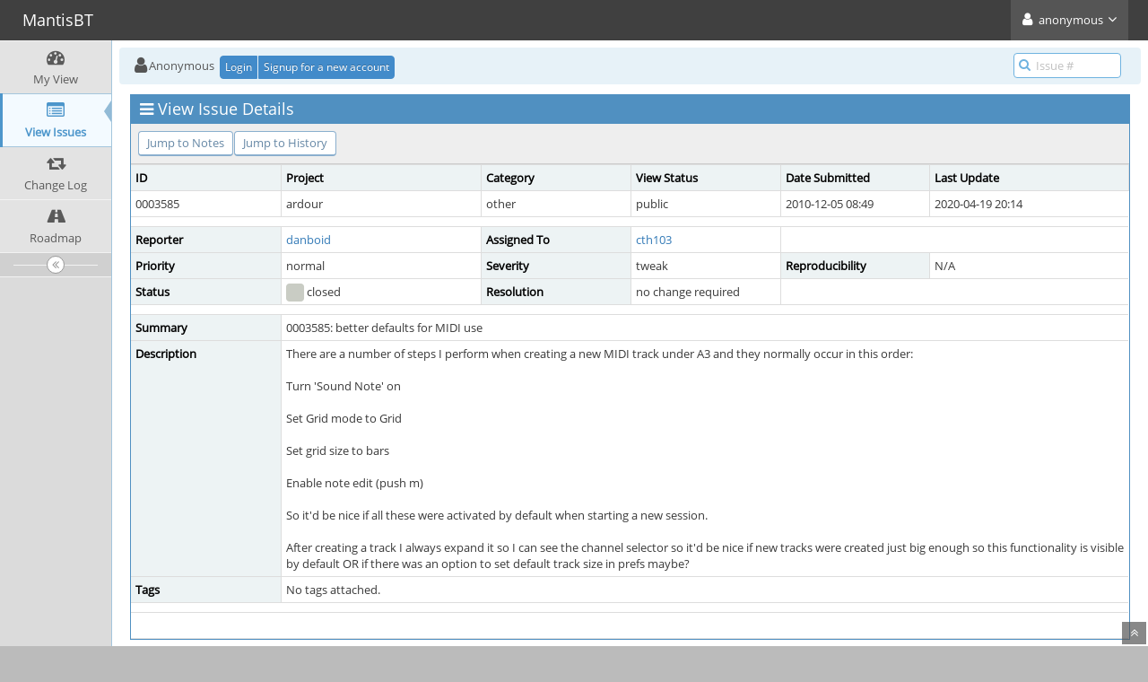

--- FILE ---
content_type: text/html; charset=UTF-8
request_url: https://tracker.ardour.org/view.php?id=3585
body_size: 4404
content:
<!DOCTYPE html>
<html>
<head>
	<meta http-equiv="Content-type" content="text/html; charset=utf-8" />
	<title>0003585: better defaults for MIDI use - MantisBT</title>
<meta name="viewport" content="width=device-width, initial-scale=1.0, maximum-scale=1.0, user-scalable=0" />
	<link rel="stylesheet" type="text/css" href="https://tracker.ardour.org/css/default.css" />
	<link rel="stylesheet" type="text/css" href="https://tracker.ardour.org/css/status_config.php?cache_key=f8cce7e202f2024ac0e04bb387ad9826" />
	<link rel="stylesheet" type="text/css" href="https://tracker.ardour.org/css/dropzone-5.5.0.min.css" />
	<link rel="stylesheet" type="text/css" href="https://tracker.ardour.org/css/bootstrap-3.4.1.min.css" />
	<link rel="stylesheet" type="text/css" href="https://tracker.ardour.org/css/font-awesome-4.7.0.min.css" />
	<link rel="stylesheet" type="text/css" href="https://tracker.ardour.org/css/fonts.css" />
	<link rel="stylesheet" type="text/css" href="https://tracker.ardour.org/css/bootstrap-datetimepicker-4.17.47.min.css" />
	<link rel="stylesheet" type="text/css" href="https://tracker.ardour.org/css/ace.min.css" />
	<link rel="stylesheet" type="text/css" href="https://tracker.ardour.org/css/ace-mantis.css" />
	<link rel="stylesheet" type="text/css" href="https://tracker.ardour.org/css/ace-skins.min.css" />

	<link rel="shortcut icon" href="/images/favicon.ico" type="image/x-icon" />
	<link rel="search" type="application/opensearchdescription+xml" title="MantisBT: full-text search" href="https://tracker.ardour.org/browser_search_plugin.php?type=text"/>
	<link rel="search" type="application/opensearchdescription+xml" title="MantisBT: search by Issue Id" href="https://tracker.ardour.org/browser_search_plugin.php?type=id"/>
	<script type="text/javascript" src="/javascript_config.php?cache_key=f8cce7e202f2024ac0e04bb387ad9826"></script>
	<script type="text/javascript" src="/javascript_translations.php?cache_key=9b492efd30a8c9756069638e8e51a59a"></script>
	<script type="text/javascript" src="/js/jquery-2.2.4.min.js"></script>
	<script type="text/javascript" src="/js/dropzone-5.5.0.min.js"></script>
	<script type="text/javascript" src="/js/common.js"></script>
</head>
<body id="view-issue-page" class="skin-3">
<style>
* { font-family: "Open Sans"; } 
h1, h2, h3, h4, h5 { font-family: "Open Sans"; } 
</style>
<div id="navbar" class="navbar navbar-default navbar-collapse navbar-fixed-top noprint"><div id="navbar-container" class="navbar-container"><button id="menu-toggler" type="button" class="navbar-toggle menu-toggler pull-left hidden-lg hidden-md" data-target="#sidebar"><span class="sr-only">Toggle sidebar</span><span class="icon-bar"></span><span class="icon-bar"></span><span class="icon-bar"></span></button><div class="navbar-header"><a href="/my_view_page.php" class="navbar-brand"><span class="smaller-75"> MantisBT </span></a><button type="button" class="navbar-toggle navbar-toggle collapsed pull-right hidden-sm hidden-md hidden-lg" data-toggle="collapse" data-target=".navbar-buttons,.navbar-menu"><span class="sr-only">Toggle user menu</span><i class="fa fa-user ace-icon fa-2x white" ></i> </button></div><div class="navbar-buttons navbar-header navbar-collapse collapse"><ul class="nav ace-nav"><li class="grey"><a data-toggle="dropdown" href="#" class="dropdown-toggle"><i class="fa fa-user ace-icon fa-2x white" ></i> <span class="user-info">anonymous</span><i class="fa fa-angle-down ace-icon" ></i></a><ul class="user-menu dropdown-menu dropdown-menu-right dropdown-yellow dropdown-caret dropdown-close"><li><a href="https://tracker.ardour.org/issues_rss.php?"><i class="fa fa-rss-square orange ace-icon" ></i> RSS</a></li><li class="divider"></li><li><a href="/logout_page.php"><i class="fa fa-sign-out ace-icon" ></i> Logout</a></li></ul></li></ul></div></div></div><div class="main-container" id="main-container">
<div id="sidebar" class="sidebar sidebar-fixed responsive compact "><ul class="nav nav-list"><li>
<a href="/my_view_page.php">
<i class="fa fa-dashboard menu-icon" ></i>
<span class="menu-text"> My View </span>
</a>
<b class="arrow"></b>
</li>
<li class="active">
<a href="/view_all_bug_page.php">
<i class="fa fa-list-alt menu-icon" ></i>
<span class="menu-text"> View Issues </span>
</a>
<b class="arrow"></b>
</li>
<li>
<a href="/changelog_page.php">
<i class="fa fa-retweet menu-icon" ></i>
<span class="menu-text"> Change Log </span>
</a>
<b class="arrow"></b>
</li>
<li>
<a href="/roadmap_page.php">
<i class="fa fa-road menu-icon" ></i>
<span class="menu-text"> Roadmap </span>
</a>
<b class="arrow"></b>
</li>
</ul><div id="sidebar-btn" class="sidebar-toggle sidebar-collapse"><i data-icon2="ace-icon fa fa-angle-double-right" data-icon1="ace-icon fa fa-angle-double-left"
		class="ace-icon fa fa-angle-double-left"></i></div></div><div class="main-content">
<div id="breadcrumbs" class="breadcrumbs noprint">
<ul class="breadcrumb">
 <li><i class="fa fa-user home-icon active" ></i>Anonymous </li>
<div class="btn-group btn-corner">
	<a href="/login_page.php?return=%2Fview.php%3Fid%3D3585" class="btn btn-primary btn-xs">Login</a>
	<a href="/signup_page.php" class="btn btn-primary btn-xs">Signup for a new account</a>
</div>
</ul>
<div id="nav-search" class="nav-search"><form class="form-search" method="post" action="/jump_to_bug.php"><span class="input-icon"><input type="text" name="bug_id" autocomplete="off" class="nav-search-input" placeholder="Issue #"><i class="fa fa-search ace-icon nav-search-icon" ></i></span></form></div>
</div>
  <div class="page-content">
<div class="row">
<div class="col-md-12 col-xs-12"><div class="widget-box widget-color-blue2"><div class="widget-header widget-header-small"><h4 class="widget-title lighter"><i class="fa fa-bars ace-icon" ></i>View Issue Details</h4></div><div class="widget-body"><div class="widget-toolbox padding-8 clearfix noprint"><div class="btn-group pull-left"><a class="btn btn-primary btn-white btn-round btn-sm" href="#bugnotes">Jump to Notes</a><a class="btn btn-primary btn-white btn-round btn-sm" href="#history">Jump to History</a></div><div class="btn-group pull-right"></div></div><div class="widget-main no-padding"><div class="table-responsive"><table class="table table-bordered table-condensed"><tfoot><tr class="noprint"><td colspan="6"><div class="btn-group"></div></td></tr></tfoot><tbody><tr class="bug-header"><th class="bug-id category" width="15%">ID</th><th class="bug-project category" width="20%">Project</th><th class="bug-category category" width="15%">Category</th><th class="bug-view-status category" width="15%">View Status</th><th class="bug-date-submitted category" width="15%">Date Submitted</th><th class="bug-last-modified category" width="20%">Last Update</th></tr><tr class="bug-header-data"><td class="bug-id">0003585</td><td class="bug-project">ardour</td><td class="bug-category">other</td><td class="bug-view-status">public</td><td class="bug-date-submitted">2010-12-05 08:49</td><td class="bug-last-modified">2020-04-19 20:14</td></tr><tr class="spacer"><td colspan="6"></td></tr><tr class="hidden"></tr><tr><th class="bug-reporter category">Reporter</th><td class="bug-reporter"><a href="https://tracker.ardour.org/view_user_page.php?id=1201">danboid</a>&nbsp;</td><th class="bug-assigned-to category">Assigned To</th><td class="bug-assigned-to"><a href="https://tracker.ardour.org/view_user_page.php?id=91">cth103</a>&nbsp;</td><td colspan="2">&#160;</td></tr><tr><th class="bug-priority category">Priority</th><td class="bug-priority">normal</td><th class="bug-severity category">Severity</th><td class="bug-severity">tweak</td><th class="bug-reproducibility category">Reproducibility</th><td class="bug-reproducibility">N/A</td></tr><tr><th class="bug-status category">Status</th><td class="bug-status"><i class="fa fa-square fa-status-box status-90-fg" ></i> closed</td><th class="bug-resolution category">Resolution</th><td class="bug-resolution">no change required</td><td colspan="2">&#160;</td></tr><tr class="spacer"><td colspan="6"></td></tr><tr class="hidden"></tr><tr><th class="bug-summary category">Summary</th><td class="bug-summary" colspan="5">0003585: better defaults for MIDI use</td></tr><tr><th class="bug-description category">Description</th><td class="bug-description" colspan="5">There are a number of steps I perform when creating a new MIDI track under A3 and they normally occur in this order:<br />
<br />
Turn 'Sound Note' on<br />
<br />
Set Grid mode to Grid<br />
<br />
Set grid size to bars<br />
<br />
Enable note edit (push m)<br />
<br />
So it'd be nice if all these were activated by default when starting a new session.<br />
<br />
After creating a track I always expand it so I can see the channel selector so it'd be nice if new tracks were created just big enough so this functionality is visible by default OR if there was an option to set default track size in prefs maybe?</td></tr><tr><th class="bug-tags category">Tags</th><td class="bug-tags" colspan="5">No tags attached.</td></tr><tr class="spacer"><td colspan="6"></td></tr><tr class="hidden"></tr></tbody></table></div></div></div></div></div>	<div class="col-md-12 col-xs-12">
	<div class="space-10"></div>
	<div id="relationships" class="widget-box widget-color-blue2 ">
	<div class="widget-header widget-header-small">
		<h4 class="widget-title lighter">
			<i class="fa fa-sitemap ace-icon" ></i>			Relationships		</h4>
		<div class="widget-toolbar">
			<a data-action="collapse" href="#">
				<i class="fa fa-chevron-up 1 ace-icon bigger-125" ></i>			</a>
		</div>
	</div>
	<div class="widget-body">

		<div class="widget-main no-padding">
			<div class="table-responsive">
				<table class="table table-bordered table-condensed table-hover"><tr><td><span class="nowrap">related to</span>&#160;</td><td><a href="view.php?id=3590">0003590</a></td><td><i class="fa fa-square fa-status-box status-10-fg" ></i> <span class="issue-status" title="open">new</span></td><td>&#160;</td><td>Configurable default track height&#160;</td></tr></table>			</div>
		</div>
	</div>
	</div>
	</div>

<div class="col-md-12 col-xs-12">
<a id="attachments"></a>
<a id="bugnotes"></a>
<div class="space-10"></div>

<div id="bugnotes" class="widget-box widget-color-blue2 ">
<div class="widget-header widget-header-small">
	<h4 class="widget-title lighter">
		<i class="fa fa-comments ace-icon" ></i>		Activities	</h4>
	<div class="widget-toolbar">
		<a data-action="collapse" href="#">
			<i class="fa fa-chevron-up 1 ace-icon bigger-125" ></i>		</a>
	</div>
	</div>
	<div class="widget-body">
	<div class="widget-main no-padding">
	<div class="table-responsive">
	<table class="table table-bordered table-condensed table-striped">
<tr class="bugnote visible-on-hover-toggle" id="c9555">
		<td class="category">
		<div class="pull-left padding-2">		</div>
		<div class="pull-left padding-2">
		<p class="no-margin">
			<i class="fa fa-user grey" ></i> <a href="https://tracker.ardour.org/view_user_page.php?id=91">cth103</a>		</p>
		<p class="no-margin small lighter">
			<i class="fa fa-clock-o grey" ></i>			2010-12-06 13:44					</p>
		<p class="no-margin">
			<span class="label label-sm label-default arrowed-in-right">administrator</span>			&#160;
						<i class="fa fa-link grey" ></i>			<a rel="bookmark" href="view.php?id=3585#c9555" class="lighter" title="Direct link to note">
				~0009555			</a>
					</p>
				<div class="clearfix"></div>
		<div class="space-2"></div>
		<div class="btn-group visible-on-hover">
				</div>
		</div>
	</td>
	<td class="bugnote-note bugnote-public">
	Can't you just use a template for all those settings?  You will appreciate that not everyone will want the same settings on starting a new session.  Default track height could be a preference, I guess.	</td>
</tr>
<tr class="spacer">
	<td colspan="2"></td>
</tr>
<tr class="bugnote visible-on-hover-toggle" id="c9561">
		<td class="category">
		<div class="pull-left padding-2">		</div>
		<div class="pull-left padding-2">
		<p class="no-margin">
			<i class="fa fa-user grey" ></i> <a href="https://tracker.ardour.org/view_user_page.php?id=1201">danboid</a>		</p>
		<p class="no-margin small lighter">
			<i class="fa fa-clock-o grey" ></i>			2010-12-06 16:42					</p>
		<p class="no-margin">
			<span class="label label-sm label-default arrowed-in-right">reporter</span>			&#160;
						<i class="fa fa-link grey" ></i>			<a rel="bookmark" href="view.php?id=3585#c9561" class="lighter" title="Direct link to note">
				~0009561			</a>
					</p>
				<div class="clearfix"></div>
		<div class="space-2"></div>
		<div class="btn-group visible-on-hover">
				</div>
		</div>
	</td>
	<td class="bugnote-note bugnote-public">
	Thats true Carl - its just I'm a stickler for defaults so I felt I had to put these ideas forward here for consideration. Resolve.	</td>
</tr>
<tr class="spacer">
	<td colspan="2"></td>
</tr>
<tr class="bugnote visible-on-hover-toggle" id="c9562">
		<td class="category">
		<div class="pull-left padding-2">		</div>
		<div class="pull-left padding-2">
		<p class="no-margin">
			<i class="fa fa-user grey" ></i> <a href="https://tracker.ardour.org/view_user_page.php?id=91">cth103</a>		</p>
		<p class="no-margin small lighter">
			<i class="fa fa-clock-o grey" ></i>			2010-12-06 16:45					</p>
		<p class="no-margin">
			<span class="label label-sm label-default arrowed-in-right">administrator</span>			&#160;
						<i class="fa fa-link grey" ></i>			<a rel="bookmark" href="view.php?id=3585#c9562" class="lighter" title="Direct link to note">
				~0009562			</a>
					</p>
				<div class="clearfix"></div>
		<div class="space-2"></div>
		<div class="btn-group visible-on-hover">
				</div>
		</div>
	</td>
	<td class="bugnote-note bugnote-public">
	Defaults are fine, as long as someone else doesn't want different ones :)	</td>
</tr>
<tr class="spacer">
	<td colspan="2"></td>
</tr>
<tr class="bugnote visible-on-hover-toggle" id="c22287">
		<td class="category">
		<div class="pull-left padding-2">		</div>
		<div class="pull-left padding-2">
		<p class="no-margin">
			<i class="fa fa-user grey" ></i> <a href="https://tracker.ardour.org/view_user_page.php?id=3925">system</a>		</p>
		<p class="no-margin small lighter">
			<i class="fa fa-clock-o grey" ></i>			2020-04-19 20:14					</p>
		<p class="no-margin">
			<span class="label label-sm label-default arrowed-in-right">developer</span>			&#160;
						<i class="fa fa-link grey" ></i>			<a rel="bookmark" href="view.php?id=3585#c22287" class="lighter" title="Direct link to note">
				~0022287			</a>
					</p>
				<div class="clearfix"></div>
		<div class="space-2"></div>
		<div class="btn-group visible-on-hover">
				</div>
		</div>
	</td>
	<td class="bugnote-note bugnote-public">
	Issue has been closed automatically, by Trigger Close Plugin.<br />
Feel free to re-open with additional information if you think the issue is not resolved.	</td>
</tr>
<tr class="spacer">
	<td colspan="2"></td>
</tr>
</table>
</div>
</div>
</div>
</div>
</div>
	<div class="col-md-12 col-xs-12">
		<a id="history"></a>
		<div class="space-10"></div>
	
		<div id="history" class="widget-box widget-color-blue2 ">
	<div class="widget-header widget-header-small">
		<h4 class="widget-title lighter">
			<i class="fa fa-history ace-icon" ></i>			Issue History		</h4>
		<div class="widget-toolbar">
			<a data-action="collapse" href="#">
				<i class="fa fa-chevron-up 1 ace-icon bigger-125" ></i>			</a>
		</div>
	</div>
	<div class="widget-body">
	<div class="widget-main no-padding">
	<div class="table-responsive">
	<table class="table table-bordered table-condensed table-hover table-striped">
		<thead>
			<tr>
				<th class="small-caption">
					Date Modified				</th>
				<th class="small-caption">
					Username				</th>
				<th class="small-caption">
					Field				</th>
				<th class="small-caption">
					Change				</th>
			</tr>
		</thead>
	
		<tbody>
				<tr>
				<td class="small-caption">
					2010-12-05 08:49				</td>
				<td class="small-caption">
					<a href="https://tracker.ardour.org/view_user_page.php?id=1201">danboid</a>				</td>
				<td class="small-caption">
					New Issue				</td>
				<td class="small-caption">
									</td>
			</tr>
				<tr>
				<td class="small-caption">
					2010-12-06 13:44				</td>
				<td class="small-caption">
					<a href="https://tracker.ardour.org/view_user_page.php?id=91">cth103</a>				</td>
				<td class="small-caption">
					Note Added: 0009555				</td>
				<td class="small-caption">
									</td>
			</tr>
				<tr>
				<td class="small-caption">
					2010-12-06 13:44				</td>
				<td class="small-caption">
					<a href="https://tracker.ardour.org/view_user_page.php?id=91">cth103</a>				</td>
				<td class="small-caption">
					Status				</td>
				<td class="small-caption">
					new =&gt; feedback				</td>
			</tr>
				<tr>
				<td class="small-caption">
					2010-12-06 16:42				</td>
				<td class="small-caption">
					<a href="https://tracker.ardour.org/view_user_page.php?id=1201">danboid</a>				</td>
				<td class="small-caption">
					Note Added: 0009561				</td>
				<td class="small-caption">
									</td>
			</tr>
				<tr>
				<td class="small-caption">
					2010-12-06 16:45				</td>
				<td class="small-caption">
					<a href="https://tracker.ardour.org/view_user_page.php?id=91">cth103</a>				</td>
				<td class="small-caption">
					Note Added: 0009562				</td>
				<td class="small-caption">
									</td>
			</tr>
				<tr>
				<td class="small-caption">
					2010-12-06 16:47				</td>
				<td class="small-caption">
					<a href="https://tracker.ardour.org/view_user_page.php?id=91">cth103</a>				</td>
				<td class="small-caption">
					Relationship added				</td>
				<td class="small-caption">
					related to 0003590				</td>
			</tr>
				<tr>
				<td class="small-caption">
					2010-12-06 16:47				</td>
				<td class="small-caption">
					<a href="https://tracker.ardour.org/view_user_page.php?id=91">cth103</a>				</td>
				<td class="small-caption">
					cost				</td>
				<td class="small-caption">
					 =&gt; 0.00				</td>
			</tr>
				<tr>
				<td class="small-caption">
					2010-12-06 16:47				</td>
				<td class="small-caption">
					<a href="https://tracker.ardour.org/view_user_page.php?id=91">cth103</a>				</td>
				<td class="small-caption">
					Status				</td>
				<td class="small-caption">
					feedback =&gt; resolved				</td>
			</tr>
				<tr>
				<td class="small-caption">
					2010-12-06 16:47				</td>
				<td class="small-caption">
					<a href="https://tracker.ardour.org/view_user_page.php?id=91">cth103</a>				</td>
				<td class="small-caption">
					Resolution				</td>
				<td class="small-caption">
					open =&gt; no change required				</td>
			</tr>
				<tr>
				<td class="small-caption">
					2010-12-06 16:47				</td>
				<td class="small-caption">
					<a href="https://tracker.ardour.org/view_user_page.php?id=91">cth103</a>				</td>
				<td class="small-caption">
					Assigned To				</td>
				<td class="small-caption">
					 =&gt; cth103				</td>
			</tr>
				<tr>
				<td class="small-caption">
					2020-04-19 20:14				</td>
				<td class="small-caption">
					<a href="https://tracker.ardour.org/view_user_page.php?id=3925">system</a>				</td>
				<td class="small-caption">
					Note Added: 0022287				</td>
				<td class="small-caption">
									</td>
			</tr>
				<tr>
				<td class="small-caption">
					2020-04-19 20:14				</td>
				<td class="small-caption">
					<a href="https://tracker.ardour.org/view_user_page.php?id=3925">system</a>				</td>
				<td class="small-caption">
					Status				</td>
				<td class="small-caption">
					resolved =&gt; closed				</td>
			</tr>
			</tbody>
	</table>
	</div>
	</div>
	</div>
	</div>
	</div>
	
	</div>
</div>
</div>
<div class="clearfix"></div>
<div class="space-20"></div>
<div class="footer noprint">
<div class="footer-inner">
<div class="footer-content">
<div class="col-md-6 col-xs-12 no-padding">
<address>
<strong>Powered by <a href="https://www.mantisbt.org" title="bug tracking software">MantisBT </a></strong> <br>
<small>Copyright &copy; 2000 - 2026 MantisBT Team</small><br><small>Contact <a href="mailto:admin@ardour.org" title="Contact the webmaster via e-mail.">administrator</a> for assistance</small><br>
</address>
</div>
<div class="col-md-6 col-xs-12">
<div class="pull-right" id="powered-by-mantisbt-logo">
<a href="https://www.mantisbt.org" title="Mantis Bug Tracker: a free and open source web based bug tracking system."><img src="/images/mantis_logo.png" width="102" height="35" alt="Powered by Mantis Bug Tracker: a free and open source web based bug tracking system." /></a>
</div>
</div>
</div>
</div>
</div>
<a class="btn-scroll-up btn btn-sm btn-inverse display" id="btn-scroll-up" href="#">
<i class="fa fa-angle-double-up ace-icon icon-only bigger-110" ></i>
</a>
</div>
	<script type="text/javascript" src="/js/bootstrap-3.4.1.min.js"></script>
	<script type="text/javascript" src="/js/moment-with-locales-2.24.0.min.js"></script>
	<script type="text/javascript" src="/js/bootstrap-datetimepicker-4.17.47.min.js"></script>
	<script type="text/javascript" src="/js/typeahead.jquery-1.3.0.min.js"></script>
	<script type="text/javascript" src="/js/list-1.5.0.min.js"></script>
	<script type="text/javascript" src="/js/ace.min.js"></script>
</body>
</html>
